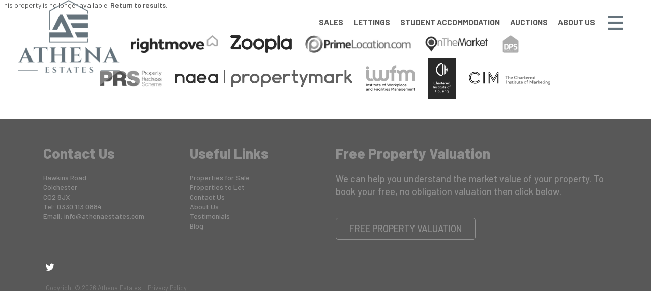

--- FILE ---
content_type: text/html; Charset=UTF-8
request_url: https://www.athenaestates.com/property/490/1-bed-flat-for-sale-flat-lancaster-house-germain-street-chesham/
body_size: 6124
content:

<!DOCTYPE html>
<html lang="en">
  <head>
    <meta charset="utf-8">
    <meta http-equiv="X-UA-Compatible" content="IE=edge">
    <meta name="viewport" content="width=device-width, initial-scale=1">
    <!-- The above 3 meta tags *must* come first in the head; any other head content must come *after* these tags -->
    <link rel="canonical" href="https://www.athenaestates.com/property/490/1-bed-flat-for-sale-flat-lancaster-house-germain-street-chesham/" />

	<title></title>
	
	<meta property="og:url" content="https://www.athenaestates.com/property/490/1-bed-flat-for-sale-flat-lancaster-house-germain-street-chesham/" />
	<meta property="og:type" content="website" />
	<meta property="fb:app_id" content="689613491167447" />
	<!-- Twitter Start -->
    <meta name="twitter:card" content="summary_large_image" />
    
	<!-- Twitter End -->
	<meta charset="utf-8">
<meta http-equiv="X-UA-Compatible" content="IE=edge">
<meta name="viewport" content="width=device-width, initial-scale=1">
<meta http-equiv="Content-Type" content="text/html; charset=utf-8" />
<meta name="copyright" content="&copy; 2026 Athena Estates">
<meta name="ROBOTS" content="ALL">
<meta name="revisit-after" content="14 days">

	<base href="https://www.athenaestates.com/" target="_self">
    <!-- Bootstrap -->
    <link href="css/bootstrap.min.css" rel="stylesheet">
    <!-- site styles -->
    <!--
    <link href="https://fonts.googleapis.com/css?family=Open+Sans" rel="stylesheet">
    -->
    <link rel="stylesheet" type="text/css" href="//fonts.googleapis.com/css?family=Open+Sans:100,200,300,400" />
    <link href="css/fontello.css" rel="stylesheet">
	
	<!-- Property Details css includes start -->
	<link type="text/css" rel="stylesheet" href="lightSlider/css/lightSlider.css" />
	<link type="text/css" rel="stylesheet" href="css/lightGallery.min.css" />
	<style>
		.lg-sub-html, .lg-toolbar { background-color:transparent; }
	</style>
	<!-- Property Details css includes end -->
	
	<link href="https://cdn.jsdelivr.net/npm/pretty-checkbox@3.0/dist/pretty-checkbox.min.css" rel="stylesheet">
	<link href="css/site.css?013614=013614" rel="stylesheet">
	<link href="css/navbar.css?013614=013614" rel="stylesheet">
	<link href="css/custom-checkbox.css" rel="stylesheet">
	<link href="css/navigation.css?013614=013614" rel="stylesheet">
	<link href="css/font-awesome.min.css" rel="stylesheet">
	<link href="css/jssocials.css" rel="stylesheet">
	<link href="css/jssocials.theme.flat.css" rel="stylesheet">
    <!-- HTML5 shim and Respond.js for IE8 support of HTML5 elements and media queries -->
    <!-- WARNING: Respond.js doesn't work if you view the page via file:// -->
    <!--[if lt IE 9]>
      <script src="https://oss.maxcdn.com/html5shiv/3.7.2/html5shiv.min.js"></script>
      <script src="https://oss.maxcdn.com/respond/1.4.2/respond.min.js"></script>
    <![endif]-->
    <link rel="stylesheet" type="text/css" href="css/recaptcha.css?013614=013614">
    
  </head>
  <body>
      
    <div class="navigation-wrapper">
        <input type="checkbox" id="nav-trigger" class="nav-trigger" />
        <label for="nav-trigger"></label>
        <div class="navigation">
            <a href="#" title="Close menu" class="closemenu"></a>
            <ul>
	        <li class="nav-item"><a href="https://www.athenaestates.com/">Home</a></li>
	        <li class="nav-item"><a href="sales/">Sales</a></li>
	        <li class="nav-item"><a href="lettings/">Lettings</a></li>
	        <li class="nav-item"><a href="students/">Student Accommodation</a></li>
	        <li class="nav-item"><a href="about-us/">About Us</a></li>
	        <!--
	        <li class="nav-item"><a href="buyers/">Buying</a></li>
	        <li class="nav-item"><a href="vendors/">Selling</a></li>
	        <li class="nav-item"><a href="tenants/">Renting</a></li>
	        <li class="nav-item"><a href="landlords/">Letting</a></li>
	        <li class="nav-item"><a href="valuation/">Valuation</a></li>
	        -->
	        <li class="nav-item"><a href="valuation/">Consultancy</a></li>
	        <li class="nav-item"><a href="register/">Register</a></li>
            
	        <li class="nav-item"><a href="testimonials/">Testimonials</a></li>
	        <li class="nav-item"><a href="blog/">Blog</a></li>
	        <li class="nav-item"><a href="contact-us/">Contact Us</a></li>
            </ul>
        </div>
    </div>

      <div class="site-wrap">
        
    <input type="checkbox" id="bannernavx-trigger" class="bannernavx-trigger" />
	<nav class="navbar navbar-default navbar-fixed-top">
		<div class="container-fluid">
			<div class="row">
				<div class="navbar-header">
					<a class="navbar-brand" href="https://www.athenaestates.com/">
    					<img alt="Athena Estates" src="images/logo-trans.png">
					</a>
				</div>
				<div id="navbar">
				  <ul class="nav navbar-nav navbar-right">
					<li><a href="sales/" class="">Sales</a></li>
					<li><a href="lettings/" class="">Lettings</a></li>
					<li><a href="students/" class="">Student Accommodation</a></li>
					<li><a href="https://athenaestates.iamsold.co.uk/" class="" target="_blank">Auctions</a></li>
					<li><a href="about-us/" class="">About Us</a></li>
					<!--
					<li><a href="buyers/" class="" title="Buying">Buying</a></li>
					<li><a href="vendors/" class="" title="Selling">Selling</a></li>
					<li><a href="tenants/" class="" title="Renting">Renting</a></li>
					<li><a href="landlords/" class="" title="Letting">Letting</a></li>
					<li><a href="properties/" class="" title="Property Search">Property Search</a></li>
					-->
				  </ul>
				</div>
			</div>
		</div>
	</nav>
	
        <div class="propertydet">
			This property is no longer available.  <a href="properties/?PropInd=S&businessCategoryId=1&stateValues=1">Return to results</a>.
        </div>
		
<div class="prefooterlogos">
	<a href="https://www.rightmove.co.uk/" target="_blank" rel="noopener noreferrer"><img src="images/logo-rightmove.png?cache=false" alt=""/></a>
	<a href="https://www.zoopla.co.uk/" target="_blank" rel="noopener noreferrer"><img src="images/logo-zoopla.png" alt=""/></a>
	<a href="https://www.primelocation.com/" target="_blank" rel="noopener noreferrer"><img src="images/logo-primelocation.png" alt=""/></a>
	<a href="https://www.onthemarket.com/" target="_blank" rel="noopener noreferrer"><img src="images/logo-on-the-market.png" alt=""/></a>
	<a href="https://www.depositprotection.com/" target="_blank" rel="noopener noreferrer"><img src="images/logo-dps.png" alt="" class="dps"/></a>
	<!-- <a href="https://www.tpos.co.uk/" target="_blank" rel="noopener noreferrer"><img src="images/logo-tpos.png" alt=""/></a> -->
	<br/>
	<a href="https://www.theprs.co.uk/" target="_blank" rel="noopener noreferrer"><img src="images/logo-prs.jpg" alt=""/></a>
	<a href="https://www.naea.co.uk/" target="_blank" rel="noopener noreferrer"><img src="images/logo-naea.png" alt="" class="arla"/></a>
	<a href="https://www.iwfm.org.uk/" target="_blank" rel="noopener noreferrer"><img src="images/logo-iwfm.png" alt="" class="naea"/></a>
	<!-- <a href="https://www.arla.co.uk/" target="_blank" rel="noopener noreferrer"><img src="images/logo-arla.png" alt="" class="arla"/></a> -->
	<a href="https://cih.org/" target="_blank" rel="noopener noreferrer"><img src="images/logo-cih.png" alt="" class="lfac"/></a>
	<a href="https://www.cim.co.uk/" target="_blank" rel="noopener noreferrer"><img src="images/logo-cim.svg" alt="" class="svg"/></a>
</div>
<div id="footercontainer"><div class="container"><div class="row"><div id="footer"><div id="link-wrapper" class="row"><div class="col-xs-12 col-sm-3 address"><h2>Contact Us</h2>Hawkins Road<br/> Colchester<br/>CO2 8JX<br/>Tel: 0330 113 0884<br/>Email: <a href="mailto:info@athenaestates.com">info@athenaestates.com</a></div><div class="col-xs-12 col-sm-3"><h2>Useful Links</h2><a href="sales/">Properties for Sale</a><br/><a href="lettings/">Properties to Let</a><br/><a href="contact-us/">Contact Us</a><br/><a href="about-us/">About Us</a><br/><a href="testimonials/">Testimonials</a><br/><a href="blog/">Blog</a><br/></div><div class="col-xs-12 col-sm-6"><h2>Free Property Valuation</h2><p>We can help you understand the market value of your property. To book your free, no obligation valuation then click below.</p><br/><a href="valuation/" class="button">Free Property Valuation</a></div><div class="clearfix">&nbsp;</div><div class="social-footer col-lg-6">
	<!--
	<div class="icon-outer">
		<a href="https://www.facebook.com/justine.kelliher.9" target="_blank" rel="noopener noreferrer"><span class="icon-facebook" aria-hidden="true"></span></a>
	</div>
	-->
	<div class="icon-outer">
		<a href="https://twitter.com/athenaestatescl?lang=en" target="_blank" rel="noopener noreferrer"><span class="icon-twitter" aria-hidden="true"></span></a>
	</div>
	<!--
	<div class="icon-outer">
		<a href="https://www.linkedin.com/in/Justine-kelliher-74690a41/" target="_blank" rel="noopener noreferrer"><span class="icon-linkedin" aria-hidden="true"></span></a>
	</div>
	-->
	<!--
	<div class="icon-outer">
		<a href="#" target="_blank" rel="noopener noreferrer"><span class="icon-youtube-play" aria-hidden="true"></span></a>
	</div>
	<div class="icon-outer">
		<a href="#" target="_blank" rel="noopener noreferrer"><span class="icon-instagram-1" aria-hidden="true"></span></a>
	</div>
	-->
<div class="clearfix">&nbsp;</div><div class="copy">Copyright &copy 2026 Athena Estates&nbsp;&nbsp;&nbsp;&nbsp;<a href="privacy-policy/">Privacy Policy</a></div></div></div></div><div class="clearfix">&nbsp;</div></div></div><div class="clearfix">&nbsp;</div></div>
    </div>
   
    <!-- jQuery (necessary for Bootstrap's JavaScript plugins) -->
    <script src="https://ajax.googleapis.com/ajax/libs/jquery/1.11.2/jquery.min.js"></script>
    <!-- Include all compiled plugins (below), or include individual files as needed -->
    <script src="js/bootstrap.min.js"></script>
    <!-- Dropdown enhancement -->
    <script src="js/bootstrap-hover-dropdown.min.js"></script>
    <!-- 10ninety scripts -->
    <script src="js/scripts.js?013614=013614"></script>
    <script src="js/topsearch-navigation.js"></script>
    <script src="js/resizeNavbar.js?013614=013614"></script>
	<script type="text/javascript" src="js/jssocials.min.js"></script>
	<script type="text/javascript">
	$(function () {
		$(".shareIcons").jsSocials({
			showLabel: false,
			showCount: false,
			shares: ["email", "twitter", "facebook", "linkedin"],
			url: ""
		});
	});
	</script>
	<!-- share end -->
    
	<!-- Property Details js includes start -->
	<script src="js/jquery.lightGallery.min.js"></script>
	<script src="lightSlider/js/jquery.lightSlider.js"></script>
	<script src="js/jquery.lightSlider.init.js?013614=013614"></script>
	<script src="js/propertydet.js"></script>
	<!-- Property Details js includes end -->
    
    <script type="text/javascript" src="https://www.google.com/recaptcha/api.js"></script>

   <script src="js/viewingform.js?013614=013614"></script>
  </body>
</html>

--- FILE ---
content_type: text/css
request_url: https://www.athenaestates.com/css/navigation.css?013614=013614
body_size: 2448
content:
.navbar {
  position:fixed;
  left:0;
  right:0;
  border:none;
}

/*.navigation-wrapper {
  position: fixed;
  top: 0px;
  right:0px;
  width: 300px;
  height: 100%;
  z-index: 999;
}*/

/* Navigation Menu - Background */
.navigation {
  /* critical sizing and position styles */
  width: 300px;
  height: 100%;
  position: fixed;
  right:-330px;
  -webkit-transition: right 0.3s ease;
  -moz-transition: right 0.3s ease;
  -o-transition: right 0.3s ease;
  transition: right 0.3s ease;
  z-index: 999;
  
  /* non-critical appearance styles */
  list-style: none;
  background-color: #121516;
    -webkit-box-shadow: -3px 0px 14px 1px rgba(0,0,0,0.5);
    -moz-box-shadow: -3px 0px 14px 1px rgba(0,0,0,0.5);
    box-shadow: -3px 0px 14px 1px rgba(0,0,0,0.5);
  /* make scrollable */
  overflow-y: auto;
  overflow-x: hidden;  
  
}

/* Hide scrollbar for Chrome, Safari and Opera */
.navigation::-webkit-scrollbar {
  display: none;
}

/* Hide scrollbar for IE, Edge and Firefox */
.navigation {
  -ms-overflow-style: none;  /* IE and Edge */
  scrollbar-width: none;  /* Firefox */
}

a.closemenu {
    display:block;
    width:300px;
    padding: 2.1rem;
    padding-left: 55px;
    height:60px;
    background-image:url('../images/closemenu.png');
    background-repeat:no-repeat;
    background-size:15px;
    background-position:35px 37px;
    color:#4c687e;
    font-size:1.4rem;
    text-transform: uppercase;
    transition: all 0.2s ease;
}
a.closemenu:hover {
    text-decoration:none;
}
a.closemenu.shrink {
    padding: 1.4rem;
    padding-left: 55px;
    background-position:30px 28px;
}

.navigation ul {
    margin-top:0;
    /*border-top: 1px solid #25465e;*/
}

/* Navigation Menu - List items */
.nav-item {
  /* non-critical appearance styles */
  list-style-type:none;
  width: 300px;
  /*border-bottom: 1px solid #25465e;*/
}

.nav-item a, .nav-item label {
  /* non-critical appearance styles */
  display: block;
  border-left:5px solid transparent;
  width: 300px;
  padding: .7rem;
  padding-left: 30px;
  color: white;
  font-size: 1.4rem;
  text-decoration: none;
  transition: color 0.2s, background 0.5s;
  /*text-transform: uppercase;*/
  cursor: pointer;
  margin-bottom:0px;
  font-weight:normal;
}

.nav-item label {
    background-image:url(../images/hassubmenu.png);
    background-repeat:no-repeat;
    background-position:260px 15px;
    background-size:auto 16px;
}

.nav-item a:hover, .nav-item label:hover {
  color: #65737c;
  border-color:#65737c;
  background-color:#252B2D;
}

/* Site Wrapper - Everything that isn't navigation */
.site-wrap {
  /* Critical position and size styles */
  min-height: 100%;
  min-width: 100%;
  background-color: #fff; /* Needs a background or else the nav will show through */
  position: relative;
  top: 0;
  bottom: 100%;
  left: 0;
  z-index: 1;
  
  /* non-critical apperance styles */
  background-size: 200%;
}

/* Nav Trigger */
.nav-trigger, .bannernavx-trigger {
  /* critical styles - hide the checkbox input */
  position: fixed;
  clip: rect(0, 0, 0, 0);
}

label[for="nav-trigger"] {
  /* critical positioning styles */
  position: fixed;
  right: 55px;
  top: 31px;
  z-index: 4;
  transition: bottom 0.2s ease;
  
  /* non-critical apperance styles */
  height: 30px;
  width: 30px;
  cursor: pointer;
  background-image: url('../images/menu.png');
  background-repeat: no-repeat;
  /*
  background-image: url("data:image/svg+xml;utf8,<svg xmlns='http://www.w3.org/2000/svg' xmlns:xlink='http://www.w3.org/1999/xlink' version='1.1' x='0px' y='0px' width='30px' height='30px' viewBox='0 0 30 30' enable-background='new 0 0 30 30' xml:space='preserve'><rect width='30' height='6'/><rect y='24' width='30' height='6'/><rect y='12' width='30' height='6'/></svg>");
  */
  background-size: contain;
}

/* Make the Magic Happen */
.nav-trigger + label, .site-wrap, nav {
  transition: left 0.2s ease;
}
/*
nav {
  -webkit-transition: all 0.2s ease;
  -moz-transition: all 0.2s ease;
  -o-transition: all 0.2s ease;
  -ms-transition: all 0.2s ease;
  transition: all 0.2s ease;
}
*/
.nav-trigger + label {
  right: 55px;
  transition: all 0.2s ease;
}
.nav-trigger:checked + label {
  /*right: 355px;*/
}
/*
.bannernavx-trigger ~ nav {
  left:0;
  right: 0;
  transition: all 0.2s ease;
}
    */
.bannernavx-trigger:checked ~ nav {
    /*left:-300px;
    right: 300px;*/
}

.nav-trigger ~ .navigation {
  /*transition: 0.2s ease;
  right: -330px;*/
}
.nav-trigger:checked ~ .navigation {
  right:0px;
  /*transition: transform 0.2s ease;*/
  /*right: 0px;*/
}
.nav-trigger:checked ~ .site-wrap, .nav-trigger:checked label[for="search-trigger"] {
  /*left: -300px;*/
  /*box-shadow: 0 0 5px 5px rgba(0,0,0,0.1);*/
}

.nav-trigger:checked ~ .site-wrap div div nav {
  /*left: -300px;
  right: 300px;*/
  transition: all 0.2s ease;
  /*transition: right 0.2s;*/
}

body {
	/* Without this, the body has excess horizontal scroll when the menu is open */
  overflow-x: hidden;
}

/* Micro reset */
*,*:before,*:after{-webkit-box-sizing:border-box;-moz-box-sizing:border-box;box-sizing:border-box;margin:0;padding:0;}
/*html, body { height: 100%; width: 100%; }*/


/* SHRINK STYLES */
label[for="nav-trigger"].shrink {
    top:31px;
}


/* SUB MENU STYLES */
li.has-submenu {
}
ul.submenu {
    margin-top:89px;
    position:absolute;
    top:0;
    left:0;
    width:300px;
    opacity:0;
    z-index:-1;
    background-color: #121516;
    height:100%;
    transition: all 0.2s ease;
}
ul.submenu.shrink {
    margin-top:69px;
}

.submenu-trigger {
  /* critical styles - hide the checkbox input */
  position: fixed;
  clip: rect(0, 0, 0, 0);
}
.submenu-trigger:checked ~ ul.submenu {
    opacity:100;
    z-index:5;
}

.nav-item a.submenu-back {
    margin-top:20px;
    padding-left:45px;
    line-height:28px;
    font-size:1.2rem;
    background-image:url(../images/back.png);
    background-repeat:no-repeat;
    background-position:30px 18px;
    background-size:auto 11px;
    color:#fff;
}


@media (max-width: 768px) {
    label[for="nav-trigger"].shrink {
        right:35px;
    }
    /*.nav-trigger:checked + label {
      right: 335px;
    }*/
}

@media (max-width: 510px) {
    label[for="nav-trigger"].shrink {
        right:30px;
    }
    /*.nav-trigger:checked + label {
      right: 335px;
    }*/
    .navigation {
        overflow-y: auto;
        overflow-x: hidden;
    }    
}

@media (max-width: 440px) {
    label[for="nav-trigger"].shrink {
    	right:30px;
    }
    /*.nav-trigger:checked + label {
    	right:315px;
    }*/
    .navigation {
        overflow-y: auto;
        overflow-x: hidden;
    }    
}


--- FILE ---
content_type: application/javascript
request_url: https://www.athenaestates.com/js/scripts.js?013614=013614
body_size: 4343
content:
$(function () {
	/*
	$(".gridprop .readmore").each(function() {
		var href = $(this).parent().find(".displayaddress a").attr("href");
		$(this).attr("href",href);
	});
	*/

    // add change event for new propind select
    $('input[name="propind"]').change(function () {
        changePriceList();
        if ($(this).val() === "S") {
            $("#excludelabel").text("Hide Sold / SSTC");
            $(".newhomes-container").show();
        } else {
            $("#excludelabel").text("Hide Let / Let Agreed");
            $(".newhomes-container").hide();
        }
    });

    changePriceList();

    setBusinessCategoryToggle($("#businessCategoryId").val());

    // Update text of 0 bedroom search option
    $('.beds option[value="0"]').text("Studio");

    // and for the business category select
    $("#businessCategoryId").change(function () {
        setBusinessCategoryToggle($(this).val());
    });

    //$("#newhomescheck").change(function() {
    //	setSearchFilters();
    //});

    //$("#excludecheck").change(function() {
    //	setSearchFilters();
    //});

    if ($("#propsearch div").length > 0) {
        changePriceList();
        setBusinessCategoryToggle($("#businessCategoryId").val());
        $("#MinPrice").appendTo("#minPriceWrapper");
        $("#MaxPrice").appendTo("#maxPriceWrapper");
    }

    if ($(".status").length > 0) {
        $(".status").each(function (index) {
            // unwrap and rewrap link around status
            $(this).parent().find("a").prepend(this);
        });
    }

    if ($('body .venobox').length > 0) {
        $('.venobox').venobox();
    }

    // update the top search hidden fields
    setTopSearchHiddenValues();

    // toggle open class for dropdown on hover
    $(".dropdown-menu").hover(
        function () {
            if (!$(this).parent().hasClass("open")) {
                $(this).parent().addClass("open");
            }
        }, function () {
            // maybe remove it ?
            if ($(this).parent().hasClass("open")) {
                $(this).parent().removeClass("open");
            }
        }
    );

    $(".scrollTo").click(function (event) {
        event.preventDefault();
        if ($(this).attr("href").length > 0) {
            var elemId = '#' + $(this).attr("href").replace('#', '');
            if ($(elemId).length > 0) {
                var topPixel = $(elemId).offset().top;
                // take banner height into account
                var bannerHeight = $("#header").height() + 15;
                topPixel = topPixel - bannerHeight;
                $('html, body').animate({
                    scrollTop: topPixel
                }, 500);
            }
        }
    });

    if ($("#search").length > 0 && !$("#search").hasClass("map")) {
        $(window).scroll(function () {
            if ($(window).width() > 991) {
                if ($(window).scrollTop() > 147) {
                    $("#search").addClass("fix-search");
                } else {
                    $("#search").removeClass("fix-search");
                }
                if ($(window).scrollTop() >= $(".paging").position().top - $("#search").height() - 30) {
                    $("#search").addClass("raise-search");
                    $("#search").css('top', $(".paging").position().top - $("#search").height() - 30);
                } else {
                    $("#search").removeClass("raise-search");
                    $("#search").css('top', '75px');
                }
            }
            else {
                $("#search").css('top', '0px');
            }
        });
    }

    $(window).resize(function () {
        if ($(window).width() < 992) {
            $("#search").removeClass("fix-search");
            $("#search").removeClass("raise-search");
        }
    });

	$(".scrollToTop").click(function(event) {
		event.preventDefault();
		$('html, body').animate({
			scrollTop: 0
		}, 250);
	});

	// auto scroll to viewingform
    // No longer works due to initialisation of the slideshow, so just allow browser to handle it

	if($(".propertydet div").length > 0){
        if (location.href.indexOf("#viewingformanchor") > 0) {
			//$("#viewinglinkwrap a").trigger("click");
		}
	}

	// add clears to blog
	/*
	if($(".bloglist .clearfix").length < 1) {
		$(".bloglist .blogitem:nth-child(3)").each(function( i ) {
			$('<div class="clearfix">&nbsp;</div>').insertAfter($(this));
		});
	}
	*/

	if($('.bloglist .row').length < 1) {
		$('.bloglist .blogitem').wrapMatch(3,'row');
	}

	if($(".features .twocolfeaturelist ul").length > 0) {
		$(".features .twocolfeaturelist").append('<div class="clearboth">&nbsp;</div>');
	}

	if($(".listprop").length > 0) {
		$(".listprop .summary p").each(function( index ) {
			var thisText = $(this).html();
			// strip out carriage returns
			thisText = thisText.replace(/[\n\r]+/g, '');
			thisText = thisText.replace('<br><br>',' ');
			thisText = thisText.replace('<br>',' ');
			$(this).html(thisText);
		});
	}

	if($(".propertydet #vtourlinkwrap a").length > 0) {
		$(".propertydet #vtourlinkwrap a").text("Virtual Tour");
	} else {
		$(".propertydet #vtourlinkwrap").hide();
	}

	$(window).trigger('resize');
});

$("#sortBy").change(function() {
	setSearchFilters();
	$("#propsearch").trigger("submit");
});

function setSearchFilters() {
	setTopSearchHiddenValues();
	$("#propsearch").trigger("submit");
}

function setTopSearchHiddenValues() {
	if($('input[name="exclude"]:checked').length > 0) {
		$("#hiddenHideProps").attr("value",$("#excludecheck").attr("value"));
	} else {
		$("#hiddenHideProps").attr("value","");
	}
	if($('input[name="salesClassificationRefId"]:checked').length > 0) {
		$("#hiddenSalesClassificationRefId").attr("value",$("#newhomescheck").attr("value"));
	} else {
		$("#hiddenSalesClassificationRefId").attr("value","");
	}
	$("#hiddenSortBy").attr("value",$("#sortBy").val());
}

function changePriceList() {
    changeV2minPriceList();
    changeV2maxPriceList();
}

function changeV2minPriceList() {
    var elems, propind, priceList, optionList, listStr, pArr, currSel, isSelected;

    currSel = $("#MinPrice").val();
    isSelected = false;

    $("#MinPrice option").remove();
    $("#MinPrice").append('<option value="">No Min.</option>');

    propind = $("input:radio[name=propind]:checked").val();
	// uses select boxes now
    //propind = $("#propind").val();

    if(propind === "L") {
        listStr = new String($("#RentPricelist").val());
        optionList = listStr.split(";");
		$("#MinPriceWrap label").text("Rent From PCM:");
		$(".sstc-container label").text("Hide Let Agreed");
        $(".newhomes-container").hide();
    } else {
        listStr = new String($("#SalesPricelist").val());
        optionList = listStr.split(";");
        $("#MinPriceWrap label").text("Buy Price From:");
        $(".sstc-container label").text("Hide SSTC and Sold");
        $(".newhomes-container").show();
    }
    for (i = 0; i < optionList.length; i++) {
        if(currSel === optionList[i]) {
			isSelected = true;
		} else {
			isSelected = false;
		}
        pArr = optionList[i].split("-");
        if (pArr[1] === "") {
            $("#MinPrice").append(new Option(String.fromCharCode(163) + addCommas(pArr[0]) + "+", optionList[i],false,isSelected));

        } else {
            if(optionList[i].length > 0) {
            	$("#MinPrice").append(new Option(String.fromCharCode(163) + addCommas(optionList[i]), optionList[i],false,isSelected));
            }
        }
    }
}
function changeV2maxPriceList() {
    var elems, propind, priceList, optionList, listStr, pArr, currSel, isSelected;
    // get the current selected option
    currSel = $("#MaxPrice").val();
    isSelected = false;

    $("#MaxPrice option").remove();
    $("#MaxPrice").append('<option value="">No Max.</option>');

    propind = $("input:radio[name=propind]:checked").val();
	// uses select boxes now
    //propind = $("#propind").val();

    if(propind === "L") {
        listStr = new String($("#RentPricelist").val());
        optionList = listStr.split(";");
		$("#MaxPriceWrap label").text("Rent To PCM:");
		$(".sstc-container label").text("Hide Let Agreed");
        $(".newhomes-container").hide();
    } else {
        listStr = new String($("#SalesPricelist").val());
        optionList = listStr.split(";");
        $("#MaxPriceWrap label").text("Buy Price To:");
        $(".sstc-container label").text("Hide SSTC and Sold");
        $(".newhomes-container").show();
    }
    for (i = 0; i < optionList.length; i++) {
        if(currSel === optionList[i]) {
			isSelected = true;
		} else {
			isSelected = false;
		}
        pArr = optionList[i].split("-");
        if (pArr[1] === "") {
            $("#MaxPrice").append(new Option(String.fromCharCode(163) + addCommas(pArr[0]) + "+", optionList[i],false,isSelected));

        } else {
            if(optionList[i].length > 0) {
            	$("#MaxPrice").append(new Option(String.fromCharCode(163) + addCommas(optionList[i]), optionList[i],false,isSelected));
            }
        }
    }
}

function setBusinessCategoryToggle(busCat) {
	// hide some fields on commercial
    if (busCat === "2") {
        $("#bedfieldrow").hide();
        $("#newhomesfieldrow").hide();
		//$("#BedsEqual").prop( "disabled", true );
		$("#propsearch").attr("action","commercial/properties/");
		console.log("COMM: " + busCat);
	} else {
        $("#bedfieldrow").show();
        $("#newhomesfieldrow").show();
		//$("#BedsEqual").prop( "disabled", false );
		$("#propsearch").attr("action","properties/");
	}

}

function addCommas(nStr) {
	nStr += '';
	x = nStr.split('.');
	x1 = x[0];
	x2 = x.length > 1 ? '.' + x[1] : '';
	var rgx = /(\d+)(\d{3})/;
	while (rgx.test(x1)) {
		x1 = x1.replace(rgx, '$1' + ',' + '$2');
	}
	return x1 + x2;
}

var map;
function loadGoogleMapv3(lat, long, addressStr, prmGoogleMapKey) {
	var mapQuery = '';
	if(addressStr.length > 0)  {
		mapQuery = addressStr;
	} else if (eval(lat) && eval(long)) {
		mapQuery = lat + "," + long;
	}
	$(".contactmap #map").html('<iframe width="100%" height="100%" frameborder="0" style="border:0" src="https://www.google.com/maps/embed/v1/place?q=' + mapQuery + '&amp;key=' + prmGoogleMapKey + '"></iframe>');
}

function addErrClass(prmSelector) {
	if($(prmSelector).length > 0) {
		if(! $(prmSelector).hasClass("errform")) {
			$(prmSelector).addClass("errform");
		}
	}
}
function removeErrClass(prmSelector) {
	if($(prmSelector).length > 0) {
		if($(prmSelector).hasClass("errform")) {
			$(prmSelector).removeClass("errform");
		}
	}
}

function validateNumericCaptcha(prmSelector) {
	var result;
	result = ( parseInt($(prmSelector + ' #firstbox').val()) + parseInt($(prmSelector + ' #secondbox').val()) == parseInt($(prmSelector + ' #result').val()) ) ;
	return result;
}

(function($){
  $.fn.wrapMatch = function(count, className) {
    var length = this.length;
    for(var i = 0; i < length ; i+=count) {
      this.slice(i, i+count).wrapAll('<div '+((typeof className == 'string')?'class="'+className+'"':'')+'/>');
    }
    return this;
  };
})(jQuery);

(function($) {

$.fn.randomise = function(childElem) {
  return this.each(function() {
      var $this = $(this);
      var elems = $this.children(childElem);

      elems.sort(function() { return (Math.round(Math.random())-0.5); });

      $this.detach(childElem);

      for(var i=0; i < elems.length; i++)
        $this.append(elems[i]);

  });
}
})(jQuery);